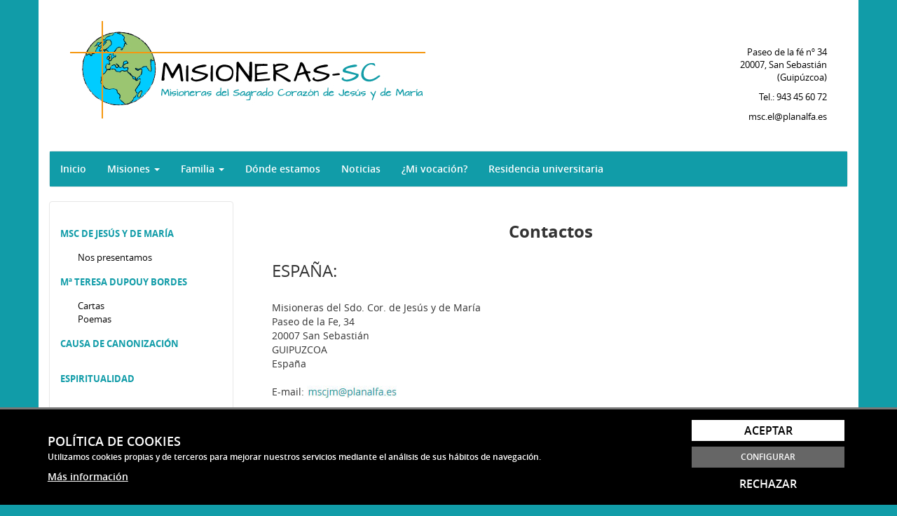

--- FILE ---
content_type: text/html; charset=UTF-8
request_url: https://www.misioneras-sc.com/contactos/
body_size: 37833
content:
<!DOCTYPE html>
<html lang="es-ES" data-cod-idiomas="1"  data-cod-modulos="36">
<head><title>Misioneras del sagrado coraz&oacute;n de Jes&uacute;s y de Mar&iacute;a - Contactos</title>
<meta http-equiv="Content-Type" content="text/html; charset=UTF-8" />
<meta name="description" content="Direcciones y tel&eacute;fonos de las misioneras del sagrado coraz&oacute;n en el mundo." />
<meta name="viewport" content="width=device-width, initial-scale=1" />
<link rel="shortcut icon" href="https://www.misioneras-sc.com/favicon.ico" />
<link type="text/css" href="https://www.misioneras-sc.com/.cache/misioneras-sc_com_bootstrap_es.css?1764762071" rel="stylesheet" media="screen" integrity="sha384-rX/RZW14jg7zTuMSw0zGZM7PORmdac0JODNAiZ/CY2YWB7ZEpuj231J06eKb263c" crossorigin="anonymous" /><script type="text/javascript" src="https://www.misioneras-sc.com/.cache/misioneras-sc_com_bootstrap_es.js?1764762043" integrity="sha384-dQo8Ywb9SKIdLJxXjpPDdtzhWB11l/C9zVLxoY8QON6gbmqFCpji8jaTWh56DOQ4" crossorigin="anonymous" ></script>
<link rel="apple-touch-icon" sizes="57x57" href="https://www.misioneras-sc.com/temas/bootstrap/imagenes/favicon/apple-icon-57x57.png">
<link rel="apple-touch-icon" sizes="60x60" href="https://www.misioneras-sc.com/temas/bootstrap/imagenes/favicon/apple-icon-60x60.png">
<link rel="apple-touch-icon" sizes="72x72" href="https://www.misioneras-sc.com/temas/bootstrap/imagenes/favicon/apple-icon-72x72.png">
<link rel="apple-touch-icon" sizes="76x76" href="https://www.misioneras-sc.com/temas/bootstrap/imagenes/favicon/apple-icon-76x76.png">
<link rel="apple-touch-icon" sizes="114x114" href="https://www.misioneras-sc.com/temas/bootstrap/imagenes/favicon/apple-icon-114x114.png">
<link rel="apple-touch-icon" sizes="120x120" href="https://www.misioneras-sc.com/temas/bootstrap/imagenes/favicon/apple-icon-120x120.png">
<link rel="apple-touch-icon" sizes="144x144" href="https://www.misioneras-sc.com/temas/bootstrap/imagenes/favicon/apple-icon-144x144.png">
<link rel="apple-touch-icon" sizes="152x152" href="https://www.misioneras-sc.com/temas/bootstrap/imagenes/favicon/apple-icon-152x152.png">
<link rel="apple-touch-icon" sizes="180x180" href="https://www.misioneras-sc.com/temas/bootstrap/imagenes/favicon/apple-icon-180x180.png">
<link rel="icon" type="image/png" sizes="192x192"  href="https://www.misioneras-sc.com/temas/bootstrap/imagenes/favicon/android-icon-192x192.png">
<link rel="icon" type="image/png" sizes="32x32" href="https://www.misioneras-sc.com/temas/bootstrap/imagenes/favicon/favicon-32x32.png">
<link rel="icon" type="image/png" sizes="96x96" href="https://www.misioneras-sc.com/temas/bootstrap/imagenes/favicon/favicon-96x96.png">
<link rel="icon" type="image/png" sizes="16x16" href="https://www.misioneras-sc.com/temas/bootstrap/imagenes/favicon/favicon-16x16.png">
<link rel="manifest" href="https://www.misioneras-sc.com/temas/bootstrap/imagenes/favicon/manifest.json">
<meta name="msapplication-TileColor" content="#ffffff">
<meta name="msapplication-TileImage" content="https://www.misioneras-sc.com/temas/bootstrap/imagenes/favicon/ms-icon-144x144.png">
<meta name="theme-color" content="#ffffff">

</head>
<body lang="es-ES" class="modulo_36"><div class="barra_superior"></div>
	
	<div class="container">
<!--<div class="container-fluid"> -->		<header>
	<!--<header data-spy="affix" data-offset-top="60" data-offset-bottom="200">-->			<div class="row cabecera">
				<div class="col-xs-12 col-sm-12 col-md-6 col-lg-6 imagen">
	   				<a href="https://www.misioneras-sc.com/" target="_self"><img src="https://www.misioneras-sc.com/temas/bootstrap/imagenes/logo.jpg" class="img-responsive"/></a>
	   			</div>
	   			<div class="col-xs-12 col-sm-12 col-md-6 col-lg-6 datos">
                    <p>
                        Paseo de la f&eacute; nº 34<br>
                       20007, San Sebasti&aacute;n<br>
                       (Guip&uacute;zcoa)
                    </p>
                    <p>
                        Tel.: 943 45 60 72
                    </p>
                    <p>
                        <span data-encoding-status="encoded" data-encoding-id="24bd05684f83df996e3201cc4ec137f6_850fc96c9dfe82a9852c4807d057ef55" data-encoding-content="Y21zX21zYy5lbHxwbGFuYWxmYS5lc194YXJl">?</span><script type="text/javascript"> decodificar_contenido("span[data-encoding-id='24bd05684f83df996e3201cc4ec137f6_850fc96c9dfe82a9852c4807d057ef55']"); $("span[data-encoding-id='24bd05684f83df996e3201cc4ec137f6_850fc96c9dfe82a9852c4807d057ef55']").html($("span[data-encoding-id='24bd05684f83df996e3201cc4ec137f6_850fc96c9dfe82a9852c4807d057ef55']").html().replace(/\|/g, "@")); </script>                    </p>
                </div>
			</div>
			<div class="row" >
				<div class="col-xs-12">
										<nav class="navbar navbar-default menu yamm" role="navigation" aria-label="Menú">
									<div class="container-fluid">
										<!-- movil -->
										<div class="navbar-header">
											<button type="button" class="navbar-toggle collapsed" data-toggle="collapse" data-target="[menu_id='f380158ddf53e4a304fd39892a6f49fe']">
												<span class="sr-only">Alternar menú</span>
												<span class="icon-bar"></span>
												<span class="icon-bar"></span>
												<span class="icon-bar"></span>
											</button>
											<span class="navbar-brand">Misioneras</span>
										</div>
										<!-- escritorio -->
										<div class="collapse navbar-collapse" id="principal" menu_id="f380158ddf53e4a304fd39892a6f49fe">
											<ul class="nav navbar-nav menu yamm menu yamm_num_1 menu yamm_niv_1" role="menu"><li class="menu_inactivo   menu yamm_num_1 menu yamm_niv_1 menu yamm_mod_1 " role="menuitem"><a class="menu_inactivo   menu yamm_num_1 menu yamm_niv_1 menu yamm_mod_1 " href="https://www.misioneras-sc.com/inicio/" title="Misioneras del sagrado coraz&oacute;n de Jes&uacute;s y de Mar&iacute;a - Inicio"    > Inicio</a>   </li><li class="menu_inactivo  dropdown  menu yamm_num_2 menu yamm_niv_1 menu yamm_mod_2 " role="menuitem"><a class="menu_inactivo  dropdown-toggle  menu yamm_num_2 menu yamm_niv_1 menu yamm_mod_2 " href="https://www.misioneras-sc.com/misiones/" title="Misioneras del sagrado coraz&oacute;n de Jes&uacute;s y de Mar&iacute;a - Misiones"     data-toggle="dropdown" role="button"> Misiones <span class="caret"></span><span class="fa fa-chevron-down" data-toggle-submenu-status="closed"></span><span class="fa fa-chevron-up" data-toggle-submenu-status="opened"></span></a>   <ul class="menu yamm menu yamm_num_1 menu yamm_niv_2   dropdown-menu" role="menu"><li class="menu_inactivo   menu yamm_num_1 menu yamm_niv_2 menu yamm_mod_4 " role="menuitem"><a class="menu_inactivo   menu yamm_num_1 menu yamm_niv_2 menu yamm_mod_4 " href="https://www.misioneras-sc.com/misiones-procura-de-misiones/" title="Misioneras del sagrado coraz&oacute;n de Jes&uacute;s y de Mar&iacute;a - Procura de misiones"    > Procura de misiones</a>   </li><li class="menu_inactivo   menu yamm_num_2 menu yamm_niv_2 menu yamm_mod_5  menu yamm_last" role="menuitem"><a class="menu_inactivo   menu yamm_num_2 menu yamm_niv_2 menu yamm_mod_5  menu yamm_last" href="https://www.misioneras-sc.com/misiones-ongd-teresa-dupouy/" title="Misioneras del sagrado coraz&oacute;n de Jes&uacute;s y de Mar&iacute;a - ONGD. Teresa Dupouy"    > ONGD. Teresa Dupouy</a>   </li></ul></li><li class="menu_inactivo  dropdown  menu yamm_num_3 menu yamm_niv_1 menu yamm_mod_6 " role="menuitem"><a class="menu_inactivo  dropdown-toggle  menu yamm_num_3 menu yamm_niv_1 menu yamm_mod_6 " href="https://www.misioneras-sc.com/familia/" title="Misioneras del sagrado coraz&oacute;n de Jes&uacute;s y de Mar&iacute;a - Flia"     data-toggle="dropdown" role="button"> Familia <span class="caret"></span><span class="fa fa-chevron-down" data-toggle-submenu-status="closed"></span><span class="fa fa-chevron-up" data-toggle-submenu-status="opened"></span></a>   <ul class="menu yamm menu yamm_num_1 menu yamm_niv_2   dropdown-menu" role="menu"><li class="menu_inactivo   menu yamm_num_1 menu yamm_niv_2 menu yamm_mod_7 " role="menuitem"><a class="menu_inactivo   menu yamm_num_1 menu yamm_niv_2 menu yamm_mod_7 " href="https://www.misioneras-sc.com/flia-nos-presentamos/" title="Misioneras del sagrado coraz&oacute;n de Jes&uacute;s y de Mar&iacute;a - Nos presentamos"    > Nos presentamos</a>   </li><li class="menu_inactivo   menu yamm_num_2 menu yamm_niv_2 menu yamm_mod_8 " role="menuitem"><a class="menu_inactivo   menu yamm_num_2 menu yamm_niv_2 menu yamm_mod_8 " href="https://www.misioneras-sc.com/flia-nuestra-formacion/" title="Misioneras del sagrado coraz&oacute;n de Jes&uacute;s y de Mar&iacute;a - Nuestra formaci&oacute;n"    > Nuestra formaci&oacute;n</a>   </li><li class="menu_inactivo   menu yamm_num_3 menu yamm_niv_2 menu yamm_mod_10 " role="menuitem"><a class="menu_inactivo   menu yamm_num_3 menu yamm_niv_2 menu yamm_mod_10 " href="https://www.misioneras-sc.com/flia-nuestro-credo/" title="Misioneras del sagrado coraz&oacute;n de Jes&uacute;s y de Mar&iacute;a - Nuestro credo"    > Nuestro credo</a>   </li><li class="menu_inactivo   menu yamm_num_4 menu yamm_niv_2 menu yamm_mod_11  menu yamm_last" role="menuitem"><a class="menu_inactivo   menu yamm_num_4 menu yamm_niv_2 menu yamm_mod_11  menu yamm_last" href="https://www.misioneras-sc.com/flia-articulos-editados/" title="Misioneras del sagrado coraz&oacute;n de Jes&uacute;s y de Mar&iacute;a - Art&iacute;culos editados"    > Art&iacute;culos editados</a>   </li></ul></li><li class="menu_inactivo   menu yamm_num_4 menu yamm_niv_1 menu yamm_mod_12 " role="menuitem"><a class="menu_inactivo   menu yamm_num_4 menu yamm_niv_1 menu yamm_mod_12 " href="https://www.misioneras-sc.com/donde-estamos/" title="Misioneras del sagrado coraz&oacute;n de Jes&uacute;s y de Mar&iacute;a - D&oacute;nde estamos"    > D&oacute;nde estamos</a>   </li><li class="menu_inactivo   menu yamm_num_5 menu yamm_niv_1 menu yamm_mod_13 " role="menuitem"><a class="menu_inactivo   menu yamm_num_5 menu yamm_niv_1 menu yamm_mod_13 " href="https://www.misioneras-sc.com/noticias/" title="Misioneras del sagrado coraz&oacute;n de Jes&uacute;s y de Mar&iacute;a - Noticias"    > Noticias</a>   </li><li class="menu_inactivo   menu yamm_num_6 menu yamm_niv_1 menu yamm_mod_14 " role="menuitem"><a class="menu_inactivo   menu yamm_num_6 menu yamm_niv_1 menu yamm_mod_14 " href="https://www.misioneras-sc.com/mi-vocacion/" title="Misioneras del sagrado coraz&oacute;n de Jes&uacute;s y de Mar&iacute;a - &iquest;Mi vocaci&oacute;n?"    > &iquest;Mi vocaci&oacute;n?</a>   </li><li class="menu_inactivo   menu yamm_num_7 menu yamm_niv_1 menu yamm_mod_32  menu yamm_last" role="menuitem"><a class="menu_inactivo   menu yamm_num_7 menu yamm_niv_1 menu yamm_mod_32  menu yamm_last" href="https://www.misioneras-sc.com/residencia-universitaria/" title="Misioneras del sagrado coraz&oacute;n de Jes&uacute;s y de Mar&iacute;a - RESIDENCIA UNIVERSITARIA"    > Residencia universitaria</a>   </li></ul></div></div></nav>				</div>
				
			</div>
		</header>
		<div class="row" >
        			<div class="col-xs-12 col-sm-3 col-md-3 col-lg-3 secundario">
			<nav class="navbar navbar-default menu" role="navigation" aria-label="Menú">
									<div class="container-fluid">
										<!-- movil -->
										<div class="navbar-header">
											<button type="button" class="navbar-toggle collapsed" data-toggle="collapse" data-target="[menu_id='3b3af2f75d67fa24dc708d5738626b3b']">
												<span class="sr-only">Alternar menú</span>
												<span class="icon-bar"></span>
												<span class="icon-bar"></span>
												<span class="icon-bar"></span>
											</button>
											<span class="navbar-brand">Nuestro trabajo</span>
										</div>
										<!-- escritorio -->
										<div class="collapse navbar-collapse" id="secundario" menu_id="3b3af2f75d67fa24dc708d5738626b3b">
											<ul class="nav navbar-nav menu menu_num_1 menu_niv_1" role="menu"><li class="menu_inactivo   menu_num_1 menu_niv_1 menu_mod_16 " role="menuitem"><a class="menu_inactivo   menu_num_1 menu_niv_1 menu_mod_16 " href="https://www.misioneras-sc.com/msc-de-jesus-y-maria/" title="Misioneras del sagrado coraz&oacute;n de Jes&uacute;s y de Mar&iacute;a - MSC DE JES&Uacute;S Y DE MAR&Iacute;A"    > MSC DE JES&Uacute;S Y DE MAR&Iacute;A</a>   <ul class="menu menu_num_1 menu_niv_2 " role="menu"><li class="menu_inactivo   menu_num_1 menu_niv_2 menu_mod_17  menu_last" role="menuitem"><a class="menu_inactivo   menu_num_1 menu_niv_2 menu_mod_17  menu_last" href="https://www.misioneras-sc.com/nos-presentamos/" title="Misioneras del sagrado coraz&oacute;n de Jes&uacute;s y de Mar&iacute;a - Nos presentamos"    > Nos presentamos</a>   </li></ul></li><li class="menu_inactivo   menu_num_2 menu_niv_1 menu_mod_18 " role="menuitem"><a class="menu_inactivo   menu_num_2 menu_niv_1 menu_mod_18 " href="https://www.misioneras-sc.com/maria-teresa-dupouy-bordes/" title="Misioneras del sagrado coraz&oacute;n de Jes&uacute;s y de Mar&iacute;a - M&ordf; TERESA DUPOUY BORDES"    > M&ordf; TERESA DUPOUY BORDES</a>   <ul class="menu menu_num_2 menu_niv_2 " role="menu"><li class="menu_inactivo   menu_num_1 menu_niv_2 menu_mod_19 " role="menuitem"><a class="menu_inactivo   menu_num_1 menu_niv_2 menu_mod_19 " href="https://www.misioneras-sc.com/cartas/" title="Misioneras del sagrado coraz&oacute;n de Jes&uacute;s y de Mar&iacute;a - Cartas"    > Cartas</a>   </li><li class="menu_inactivo   menu_num_2 menu_niv_2 menu_mod_20  menu_last" role="menuitem"><a class="menu_inactivo   menu_num_2 menu_niv_2 menu_mod_20  menu_last" href="https://www.misioneras-sc.com/poemas/" title="Misioneras del sagrado coraz&oacute;n de Jes&uacute;s y de Mar&iacute;a - Poemas"    > Poemas</a>   </li></ul></li><li class="menu_inactivo   menu_num_3 menu_niv_1 menu_mod_21 " role="menuitem"><a class="menu_inactivo   menu_num_3 menu_niv_1 menu_mod_21 " href="https://www.misioneras-sc.com/causa-de-canonizacion/" title="Misioneras del sagrado coraz&oacute;n de Jes&uacute;s y de Mar&iacute;a - CAUSA DE CANONIZACI&Oacute;N"    > CAUSA DE CANONIZACI&Oacute;N</a>   </li><li class="menu_inactivo   menu_num_4 menu_niv_1 menu_mod_22 " role="menuitem"><a class="menu_inactivo   menu_num_4 menu_niv_1 menu_mod_22 " href="https://www.misioneras-sc.com/espiritualidad/" title="Misioneras del sagrado coraz&oacute;n de Jes&uacute;s y de Mar&iacute;a - ESPIRITUALIDAD"    > ESPIRITUALIDAD</a>   </li><li class="menu_inactivo   menu_num_5 menu_niv_1 menu_mod_23 " role="menuitem"><a class="menu_inactivo   menu_num_5 menu_niv_1 menu_mod_23 " href="https://www.misioneras-sc.com/mision/" title="Misioneras del sagrado coraz&oacute;n de Jes&uacute;s y de Mar&iacute;a - MISI&Oacute;N"    > MISI&Oacute;N</a>   </li><li class="menu_inactivo   menu_num_6 menu_niv_1 menu_mod_24 " role="menuitem"><a class="menu_inactivo   menu_num_6 menu_niv_1 menu_mod_24 " href="https://www.misioneras-sc.com/en-la-historia/" title="Misioneras del sagrado coraz&oacute;n de Jes&uacute;s y de Mar&iacute;a - EN LA HISTORIA"    > EN LA HISTORIA</a>   </li><li class="menu_inactivo   menu_num_7 menu_niv_1 menu_mod_25 " role="menuitem"><a class="menu_inactivo   menu_num_7 menu_niv_1 menu_mod_25 " href="https://www.misioneras-sc.com/en-espana/" title="Misioneras del sagrado coraz&oacute;n de Jes&uacute;s y de Mar&iacute;a - EN ESPA&Ntilde;A"    > EN ESPA&Ntilde;A</a>   </li><li class="menu_inactivo   menu_num_8 menu_niv_1 menu_mod_26 " role="menuitem"><a class="menu_inactivo   menu_num_8 menu_niv_1 menu_mod_26 " href="https://www.misioneras-sc.com/en-el-mundo/" title="Misioneras del sagrado coraz&oacute;n de Jes&uacute;s y de Mar&iacute;a - En el mundo"    > EN EL MUNDO</a>   <ul class="menu menu_num_3 menu_niv_2 " role="menu"><li class="menu_inactivo   menu_num_1 menu_niv_2 menu_mod_28 " role="menuitem"><a class="menu_inactivo   menu_num_1 menu_niv_2 menu_mod_28 " href="https://www.misioneras-sc.com/tailandia/" title="Misioneras del sagrado coraz&oacute;n de Jes&uacute;s y de Mar&iacute;a - Tailandia"    > Tailandia</a>   </li><li class="menu_inactivo   menu_num_2 menu_niv_2 menu_mod_29 " role="menuitem"><a class="menu_inactivo   menu_num_2 menu_niv_2 menu_mod_29 " href="https://www.misioneras-sc.com/uruguay/" title="Misioneras del sagrado coraz&oacute;n de Jes&uacute;s y de Mar&iacute;a - Uruguay"    > Uruguay</a>   </li><li class="menu_inactivo   menu_num_3 menu_niv_2 menu_mod_30 " role="menuitem"><a class="menu_inactivo   menu_num_3 menu_niv_2 menu_mod_30 " href="https://www.misioneras-sc.com/argentina/" title="Misioneras del sagrado coraz&oacute;n de Jes&uacute;s y de Mar&iacute;a - Argentina"    > Argentina</a>   </li><li class="menu_inactivo   menu_num_4 menu_niv_2 menu_mod_31  menu_last" role="menuitem"><a class="menu_inactivo   menu_num_4 menu_niv_2 menu_mod_31  menu_last" href="https://www.misioneras-sc.com/honduras/" title="Misioneras del sagrado coraz&oacute;n de Jes&uacute;s y de Mar&iacute;a - Honduras"    > Honduras</a>   </li></ul></li><li class="menu_activo_ menu_inactivo   menu_num_9 menu_niv_1 menu_mod_33 " role="menuitem"><a class="menu_activo_ menu_inactivo   menu_num_9 menu_niv_1 menu_mod_33 " href="https://www.misioneras-sc.com/ser-misionera/" title="Misioneras del sagrado coraz&oacute;n de Jes&uacute;s y de Mar&iacute;a - SER MISIONERA"    > SER MISIONERA</a>   <ul class="menu menu_num_4 menu_niv_2 " role="menu"><li class="menu_inactivo   menu_num_1 menu_niv_2 menu_mod_34 " role="menuitem"><a class="menu_inactivo   menu_num_1 menu_niv_2 menu_mod_34 " href="https://www.misioneras-sc.com/quieres-ser-misionera/" title="Misioneras del sagrado coraz&oacute;n de Jes&uacute;s y de Mar&iacute;a - &iquest;Quieres ser misionera?"    > &iquest;Quieres ser misionera?</a>   </li><li class="menu_inactivo   menu_num_2 menu_niv_2 menu_mod_35 " role="menuitem"><a class="menu_inactivo   menu_num_2 menu_niv_2 menu_mod_35 " href="https://www.misioneras-sc.com/preguntas/" title="Misioneras del sagrado coraz&oacute;n de Jes&uacute;s y de Mar&iacute;a - Preguntas"    > Preguntas</a>   </li><li class="menu_activo   menu_num_3 menu_niv_2 menu_mod_36  menu_last" role="menuitem"><a class="menu_activo   menu_num_3 menu_niv_2 menu_mod_36  menu_last" href="https://www.misioneras-sc.com/contactos/" title="Misioneras del sagrado coraz&oacute;n de Jes&uacute;s y de Mar&iacute;a - Contactos"    > Contactos</a>   </li></ul></li><li class="menu_inactivo   menu_num_10 menu_niv_1 menu_mod_37 " role="menuitem"><a class="menu_inactivo   menu_num_10 menu_niv_1 menu_mod_37 " href="https://www.misioneras-sc.com/celebraciones/" title="Misioneras del sagrado coraz&oacute;n de Jes&uacute;s y de Mar&iacute;a - CELEBRACIONES"    > CELEBRACIONES</a>   </li><li class="menu_inactivo   menu_num_11 menu_niv_1 menu_mod_38 " role="menuitem"><a class="menu_inactivo   menu_num_11 menu_niv_1 menu_mod_38 " href="https://www.misioneras-sc.com/actividades/" title="Misioneras del sagrado coraz&oacute;n de Jes&uacute;s y de Mar&iacute;a - ACTIVIDADES"    > ACTIVIDADES</a>   <ul class="menu menu_num_5 menu_niv_2 " role="menu"><li class="menu_inactivo   menu_num_1 menu_niv_2 menu_mod_39 " role="menuitem"><a class="menu_inactivo   menu_num_1 menu_niv_2 menu_mod_39 " href="https://www.misioneras-sc.com/calendario/" title="Misioneras del sagrado coraz&oacute;n de Jes&uacute;s y de Mar&iacute;a - Calendario"    > Calendario</a>   </li><li class="menu_inactivo   menu_num_2 menu_niv_2 menu_mod_40  menu_last" role="menuitem"><a class="menu_inactivo   menu_num_2 menu_niv_2 menu_mod_40  menu_last" href="https://www.misioneras-sc.com/galeria-de-fotos/" title="Misioneras del sagrado coraz&oacute;n de Jes&uacute;s y de Mar&iacute;a - Galer&iacute;a de fotos"    > Galer&iacute;a de fotos</a>   </li></ul></li><li class="menu_inactivo   menu_num_12 menu_niv_1 menu_mod_41 " role="menuitem"><a class="menu_inactivo   menu_num_12 menu_niv_1 menu_mod_41 " href="https://www.misioneras-sc.com/testimonios-vocacionales/" title="Misioneras del sagrado coraz&oacute;n de Jes&uacute;s y de Mar&iacute;a - TESTIMONIOS VOCACIONALES"    > TESTIMONIOS VOCACIONALES</a>   </li><li class="menu_inactivo   menu_num_13 menu_niv_1 menu_mod_42 " role="menuitem"><a class="menu_inactivo   menu_num_13 menu_niv_1 menu_mod_42 " href="https://www.misioneras-sc.com/recursos-de-pastoral/" title="Misioneras del sagrado coraz&oacute;n de Jes&uacute;s y de Mar&iacute;a - RECURSOS DE PASTORAL"    > RECURSOS DE PASTORAL</a>   <ul class="menu menu_num_6 menu_niv_2 " role="menu"><li class="menu_inactivo   menu_num_1 menu_niv_2 menu_mod_43 " role="menuitem"><a class="menu_inactivo   menu_num_1 menu_niv_2 menu_mod_43 " href="https://www.misioneras-sc.com/oraciones-vocacionales/" title="Misioneras del sagrado coraz&oacute;n de Jes&uacute;s y de Mar&iacute;a - Oraciones vocacionales"    > Oraciones vocacionales</a>   </li><li class="menu_inactivo   menu_num_2 menu_niv_2 menu_mod_44 " role="menuitem"><a class="menu_inactivo   menu_num_2 menu_niv_2 menu_mod_44 " href="https://www.misioneras-sc.com/retiros/" title="Misioneras del sagrado coraz&oacute;n de Jes&uacute;s y de Mar&iacute;a - Retiros"    > Retiros</a>   </li><li class="menu_inactivo   menu_num_3 menu_niv_2 menu_mod_45 " role="menuitem"><a class="menu_inactivo   menu_num_3 menu_niv_2 menu_mod_45 " href="https://www.misioneras-sc.com/pascuas/" title="Misioneras del sagrado coraz&oacute;n de Jes&uacute;s y de Mar&iacute;a - Pascuas"    > Pascuas</a>   </li><li class="menu_inactivo   menu_num_4 menu_niv_2 menu_mod_46  menu_last" role="menuitem"><a class="menu_inactivo   menu_num_4 menu_niv_2 menu_mod_46  menu_last" href="https://www.misioneras-sc.com/varios/" title="Misioneras del sagrado coraz&oacute;n de Jes&uacute;s y de Mar&iacute;a - Varios"    > Varios</a>   </li></ul></li><li class="menu_inactivo   menu_num_14 menu_niv_1 menu_mod_47  menu_last" role="menuitem"><a class="menu_inactivo   menu_num_14 menu_niv_1 menu_mod_47  menu_last" href="https://www.misioneras-sc.com/solidaridad/" title="Misioneras del sagrado coraz&oacute;n de Jes&uacute;s y de Mar&iacute;a - SOLIDARIDAD"    > SOLIDARIDAD</a>   <ul class="menu menu_num_7 menu_niv_2 " role="menu"><li class="menu_inactivo   menu_num_1 menu_niv_2 menu_mod_48  menu_last" role="menuitem"><a class="menu_inactivo   menu_num_1 menu_niv_2 menu_mod_48  menu_last" href="https://www.misioneras-sc.com/proyectos/" title="Misioneras del sagrado coraz&oacute;n de Jes&uacute;s y de Mar&iacute;a - Proyectos"    > Proyectos</a>   </li></ul></li></ul></div></div></nav>			</div>
			<div class="col-xs-12 col-sm-9 col-md-9 col-lg-9 contenido">
		
<!-- Apertura de formulario y campos ocultos de utilidad -->


<main class="modulo_contenido">
	
<!-- Opciones de administración -->
	
		<h1>Contactos</h1>
		
	<article class="contenido">
		<h3>ESPAÑA:</h3>

<p><br />
Misioneras del Sdo. Cor. de Jesús y de María<br />
Paseo de la Fe, 34<br />
20007 San Sebastián<br />
GUIPUZCOA<br />
España<br />
<br />
E-mail: <img alt="" class="img-responsive" src="//www.misioneras-sc.com/uploads/archivos/correo_mscjm.jpg" /></p>

<hr />
<h3><br />
THAILANDIA:</h3>

<p><br />
Misioneras del Sdo. Cor. de Jesús y de María<br />
"Ban Marina"<br />
11 Arak Road, Lane 5<br />
CHIANGMAI 50200<br />
Thailandia<br />
<br />
E-mail: <img alt="" class="img-responsive" src="//www.misioneras-sc.com/uploads/archivos/correo_baanmarina.jpg" /></p>

<hr />
<h3><br />
URUGUAY:</h3>

<p><br />
Misioneras del Sdo. Cor. de Jesús y de María<br />
Avda. Millan, 3852<br />
11700 MONTEVIDEO<br />
Uruguay<br />
<br />
E-mail: <img alt="" class="img-responsive" src="//www.misioneras-sc.com/uploads/archivos/correo_misnovi.jpg" /></p>

<hr />
<h3><br />
ARGENTINA:</h3>

<p><br />
Misioneras del Sdo. Cor. de Jesús y María<br />
<br />
C/ 25 de Mayo y San Martín, s/n<br />
3378 PUERTO ESPERANZA<br />
Misiones-Argentina<br />
<br />
E-mail: <img alt="" class="img-responsive" src="//www.misioneras-sc.com/uploads/archivos/correo_misioneras.jpg" /></p>

<hr />
<h3><br />
HONDURAS:</h3>

<p><br />
Misioneras del Sdo. Cor. de Jesús y de María<br />
Parroquia de Ntra. Sra. De Guadalupe<br />
LA LIMA-CORTÉS - Honduras<br />
<br />
E-mail: <img alt="" class="img-responsive" src="//www.misioneras-sc.com/uploads/archivos/correo_ines.jpg" /></p>
	</article>
</main>



	    	</div>
		</div>
		<footer>
			<div class="row pie">
				<div class="col-xs-12 col-sm-6 col-md-6 col-lg-6">
                    
                        <h5>RESIDENCIA MISIONERAS DEL SAGRADO CORAZ&Oacute;N DE JES&Uacute;S Y DE MARIA</h5>
                    
                    <p>
                        Paseo de la f&eacute; nº 34<br>
                        20007, San Sebasti&aacute;n<br> 
                        (Guip&uacute;zcoa)</p>
                        
                        <p>Tel.:943 45 60 72</p>
                        
                       <p>  <span data-encoding-status="encoded" data-encoding-id="24bd05684f83df996e3201cc4ec137f6_53908aedfa34498d269d67238eaef9f4" data-encoding-content="Y21zX21zYy5lbHxwbGFuYWxmYS5lc194YXJl">?</span><script type="text/javascript"> decodificar_contenido("span[data-encoding-id='24bd05684f83df996e3201cc4ec137f6_53908aedfa34498d269d67238eaef9f4']"); $("span[data-encoding-id='24bd05684f83df996e3201cc4ec137f6_53908aedfa34498d269d67238eaef9f4']").html($("span[data-encoding-id='24bd05684f83df996e3201cc4ec137f6_53908aedfa34498d269d67238eaef9f4']").html().replace(/\|/g, "@")); </script></p>
                   <br>
					<a href="#" class="modal_trigger" data-rel="#modal_dialog" data-title="Aviso legal" data-href="https://www.misioneras-sc.com/plugins/legal/?texto=aviso_legal&amp;_lang=1">Aviso legal</a><noscript><style>.modal_trigger{display:none;}</style><a href="https://www.misioneras-sc.com/plugins/legal/?texto=aviso_legal&amp;_lang=1" target="_blank" rel="nofollow">Aviso legal</a></noscript><br> <a href="#" class="modal_trigger" data-rel="#modal_dialog" data-title="Pol&iacute;tica de cookies" data-href="https://www.misioneras-sc.com/plugins/legal/?texto=politica_cookies&amp;_lang=1">Política de cookies</a><noscript><style>.modal_trigger{display:none;}</style><a href="https://www.misioneras-sc.com/plugins/legal/?texto=politica_cookies&amp;_lang=1" target="_blank" rel="nofollow">Política de cookies</a></noscript><br> <a href="#" class="modal_trigger" data-rel="#modal_dialog" data-title="Protecci&oacute;n de datos" data-href="https://www.misioneras-sc.com/plugins/legal/?texto=politica_datos&amp;_lang=1">Protección de datos</a><noscript><style>.modal_trigger{display:none;}</style><a href="https://www.misioneras-sc.com/plugins/legal/?texto=politica_datos&amp;_lang=1" target="_blank" rel="nofollow">Protección de datos</a></noscript><br> <a href="#" class="modal_trigger" data-rel="#modal_dialog" data-title="Configuraci&oacute;n de cookies" data-href="https://www.misioneras-sc.com/plugins/cookies/?op=cookies">Configuración de cookies</a><noscript><style>.modal_trigger{display:none;}</style><a href="https://www.misioneras-sc.com/plugins/cookies/?op=cookies" target="_blank" rel="nofollow">Configuración de cookies</a></noscript>				</div>
				<div class="col-xs-12 col-sm-6 col-md-6 col-lg-6 facebook">
					<a href="https://www.facebook.com/pages/Misioneras-del-Sagrado-Coraz%C3%B3n-de-Jes%C3%BAs-y-de-Mar%C3%ADa/218462301497860" target="_blank" rel="nofollow"><img src="https://www.misioneras-sc.com/temas/bootstrap/imagenes/facebook.jpg" /></a>
				</div>
			</div>
		</footer>
	</div>
	
		<div class="scrolltop">
			<div class="scroller icon"><span class="far fa-arrow-alt-circle-up fa-3x" aria-label="Volver arriba"></span></div>
		</div>
		<script type="text/javascript">$(window).scroll(function() {if ($(this).scrollTop() > 100 ) {$(".scrolltop:hidden").stop(true, true).fadeIn().attr("data-visibility", "visible");} else {$(".scrolltop[data-visibility='visible']").stop(true, true).removeAttr("data-visibility").fadeOut();}});$(function(){$(".scroller").click(function(){$("html,body").animate({scrollTop:$("body").offset().top},"1000");return false})});</script>		<div id="politica-cookies" class="oculto">
						<div id="politica-cookies-container">
							<div id="politica-cookies-mensaje">
								<div id="politica-cookies-mensaje-titulo"></div>
								<div id="politica-cookies-mensaje-descripcion"><p></p></div>
								<div id="politica-cookies-mensaje-enlaces">
									<div id="politica-cookies-mensaje-enlaces-informacion"><span></span></div>
								</div>
							</div>
							<div id="politica-cookies-botones">
								<div id="politica-cookies-botones-aceptar"><span></span></div>
								<div id="politica-cookies-botones-configuracion"><span></span></div>
								<div id="politica-cookies-botones-rechazar"><span></span></div>
								<div id="politica-cookies-botones-cerrar"><span></span></div>
							</div>
						</div>
					</div>
					<script type="text/javascript">
						$(document).ready(function(){
							$("div#politica-cookies div#politica-cookies-mensaje-titulo").html("Política de cookies");
							$("div#politica-cookies div#politica-cookies-mensaje-descripcion p").html("Utilizamos cookies propias y de terceros para mejorar nuestros servicios mediante el análisis de sus hábitos de navegación.");
							$("div#politica-cookies div#politica-cookies-mensaje-enlaces-informacion span").html("<a rel=\"nofollow\" href=\"https:\/\/www.misioneras-sc.com\/plugins\/legal\/?texto=politica_cookies&amp;_lang=1\" class=\"plugin_legal\">Más información<\/a>");
							$("div#politica-cookies div#politica-cookies-botones-configuracion span").html("<a rel=\"nofollow\" href=\"https:\/\/www.misioneras-sc.com\/plugins\/cookies\/?op=cookies&amp;_lang=1\" class=\"plugin_cookies\">Configurar<\/a>");
							$("div#politica-cookies div#politica-cookies-botones-aceptar span").html("Aceptar");
							$("div#politica-cookies div#politica-cookies-botones-rechazar span").html("Rechazar");
							$("div#politica-cookies div#politica-cookies-botones-aceptar span").click(function () {
								ajax_post("https://www.misioneras-sc.com/plugins/cookies/", "json", {"_op": "cookies", "_cookies": {"1": "1" } }, function() {
									//document.cookie = "cms_servicios=f0b02f19a766387282143691ef562c0c;path=/;max-age=31536000;SameSite=strict";
									//console.log("enviado");
									$("head").append("<script async src=\"https:\/\/www.googletagmanager.com\/gtag\/js?id=G-QD4RGQFGHE\"><\/script>  <script>    window.dataLayer = window.dataLayer || [];    function gtag(){dataLayer.push(arguments);}    gtag(\'js\', new Date());      gtag(\'config\', \'G-QD4RGQFGHE\');  <\/script>");
									$("body").append("<script type=\"text\/javascript\">      var _gaq = _gaq || [];    _gaq.push([\'_setAccount\', \'UA-27820748-1\']);    _gaq.push([\'_trackPageview\']);      (function() {      var ga = document.createElement(\'script\'); ga.type = \'text\/javascript\'; ga.async = true;      ga.src = (\'https:\' == document.location.protocol ? \'https:\/\/ssl\' : \'http:\/\/www\') + \'.google-analytics.com\/ga.js\';      var s = document.getElementsByTagName(\'script\')[0]; s.parentNode.insertBefore(ga, s);    })();    <\/script>  ");
									$("div#politica-cookies").fadeOut();
								});
								//console.log("cerrado");
							});
							$("div#politica-cookies div#politica-cookies-botones-rechazar span").click(function () {
								ajax_post("https://www.misioneras-sc.com/plugins/cookies/", "json", {"_op": "cookies", "_cookies": {"1": "0" } }, function() {
									//document.cookie = "cms_servicios=f0b02f19a766387282143691ef562c0c;path=/;max-age=31536000;SameSite=strict";
									//console.log("enviado");
									$("div#politica-cookies").fadeOut();
								});
								//console.log("cerrado");
							});
							$("div#politica-cookies div#politica-cookies-botones-cerrar span").html("Cerrar");
							$("div#politica-cookies div#politica-cookies-botones-cerrar span").click(function () {
								$("div#politica-cookies").fadeOut();
								//console.log("cerrado");
							});
							$("#politica-cookies").show();
						});
					</script><script type="text/javascript">
	// funcionalidades adicionales
	$(document).ready(function(){
	$("[href^='tel:']").attr("data-gtag-type","x_phone").attr("data-gtag-category","phone").attr("data-gtag-status", "not-enabled");if (typeof gtag === "function") { $("[href^='tel:']").attr("data-gtag-status", "ready"); }$("[href^='tel:']").click(function () {if ($(this).attr("data-gtag-status")=="ready") {if (typeof gtag === "function") {$(this).attr("data-gtag-status", "trying");} else {}console.log("[gtag] Evento "+$(this).attr("data-gtag-type")+" lanzado.");if (typeof gtag === "function") {gtag("event", $(this).attr("data-gtag-type"), { event_category: $(this).attr("data-gtag-category"), lang: "es", title: "Misioneras del sagrado coraz&oacute;n de Jes&uacute;s y de Mar&iacute;a - Contactos" });} else {}if (typeof gtag === "function") {$(this).attr("data-gtag-status", "fired");} else {}} else {console.warn("[gtag] Evento "+$(this).attr("data-gtag-type")+" NO registrado.");}});$("[href^='mailto:']").attr("data-gtag-type","x_mailto").attr("data-gtag-category","mail").attr("data-gtag-status", "not-enabled");if (typeof gtag === "function") { $("[href^='mailto:']").attr("data-gtag-status", "ready"); }$("[href^='mailto:']").click(function () {if ($(this).attr("data-gtag-status")=="ready") {if (typeof gtag === "function") {$(this).attr("data-gtag-status", "trying");} else {}console.log("[gtag] Evento "+$(this).attr("data-gtag-type")+" lanzado.");if (typeof gtag === "function") {gtag("event", $(this).attr("data-gtag-type"), { event_category: $(this).attr("data-gtag-category"), lang: "es", title: "Misioneras del sagrado coraz&oacute;n de Jes&uacute;s y de Mar&iacute;a - Contactos" });} else {}if (typeof gtag === "function") {$(this).attr("data-gtag-status", "fired");} else {}} else {console.warn("[gtag] Evento "+$(this).attr("data-gtag-type")+" NO registrado.");}});var _ = $("[data-gtag-status='not-enabled']").length;if (_>0) {console.warn("[gtag] "+_+" eventos sin activar.");}$("[data-gtag-conversion^='AW-']").attr("data-gtag-type","conversion").attr("data-gtag-status", "not-enabled");if (typeof gtag === "function") { $("[data-gtag-conversion^='AW-']").attr("data-gtag-status", "ready"); }$("[data-gtag-conversion^='AW-']").click(function () {if ($(this).attr("data-gtag-status")=="ready") {if (typeof gtag === "function") {$(this).attr("data-gtag-status", "trying");} else {}console.log("[gtag] Evento conversion lanzado.");if (typeof gtag === "function") {var data_gtag_conversion = $(this).attr("data-gtag-conversion"); var data_gtag_conversion_url = $(this).attr("data-gtag-conversion-url"); var callback = function (data_gtag_conversion_url) { if (typeof(data_gtag_conversion_url) !="undefined") { window.location = data_gtag_conversion_url; } }; gtag("event", "conversion", { send_to: data_gtag_conversion, "event_callback": callback });} else {}if (typeof gtag === "function") {$(this).attr("data-gtag-status", "fired");} else {}} else {console.warn("[gtag] Evento "+$(this).attr("data-gtag-type")+" NO registrado.");}});var _ = $("[data-gtag-status='not-enabled']").length;if (_>0) {console.warn("[gtag] "+_+" eventos sin activar.");}$("[href^='tel:']").attr("data-fbq-type","Contact").attr("data-fbq-category","Phone").attr("data-fbq-status", "not-enabled");if (typeof fbq === "function") { $("[href^='tel:']").attr("data-fbq-status", "ready"); }$("[href^='tel:']").click(function () {if ($(this).attr("data-fbq-status")=="ready") {if (typeof fbq === "function") {$(this).attr("data-fbq-status", "trying");} else {}console.log("[fbq] Evento "+$(this).attr("data-fbq-type")+" lanzado.");if (typeof fbq === "function") {fbq("track", $(this).attr("data-fbq-type"), { content_category: $(this).attr("data-fbq-category") } );} else {}if (typeof fbq === "function") {$(this).attr("data-fbq-status", "fired");} else {}} else {console.warn("[fbq] Evento "+$(this).attr("data-fbq-type")+" NO registrado.");}});$("[href^='mailto:']").attr("data-fbq-type","Contact").attr("data-fbq-category","Mailto").attr("data-fbq-status", "not-enabled");if (typeof fbq === "function") { $("[href^='mailto:']").attr("data-fbq-status", "ready"); }$("[href^='mailto:']").click(function () {if ($(this).attr("data-fbq-status")=="ready") {if (typeof fbq === "function") {$(this).attr("data-fbq-status", "trying");} else {}console.log("[fbq] Evento "+$(this).attr("data-fbq-type")+" lanzado.");if (typeof fbq === "function") {fbq("track", $(this).attr("data-fbq-type"), { content_category: $(this).attr("data-fbq-category") } );} else {}if (typeof fbq === "function") {$(this).attr("data-fbq-status", "fired");} else {}} else {console.warn("[fbq] Evento "+$(this).attr("data-fbq-type")+" NO registrado.");}});var _ = $("[data-fbq-status='not-enabled']").length;if (_>0) {console.warn("[fbq] "+_+" eventos sin activar.");}	});
	// recarga de token (login, contacto, ...)
	if ($("input[name='_token']").length>0) { recargar_url_token(); }
	// firebug
	$(document).ready(function(){
	});
	// marca de paso
	const check_foot_loaded = true;
</script>
<div id="mensajes_sistema" class="oculto"></div>
			<script type="text/javascript">
				$("#mensajes_sistema").prependTo("body").show();
				if ($("#mensajes_sistema").children().length>0) {
					$("html").animate({scrollTop:$("html").offset().top},"1000");
				}
			</script><div id="modal_dialog" class="modal_informacion oculto"><div class="modal_titulo"><span></span><div class="modal_cerrar"><button type="button" class="close"> Volver </button></div></div><div class="modal_contenido"></div></div></body>
</html>